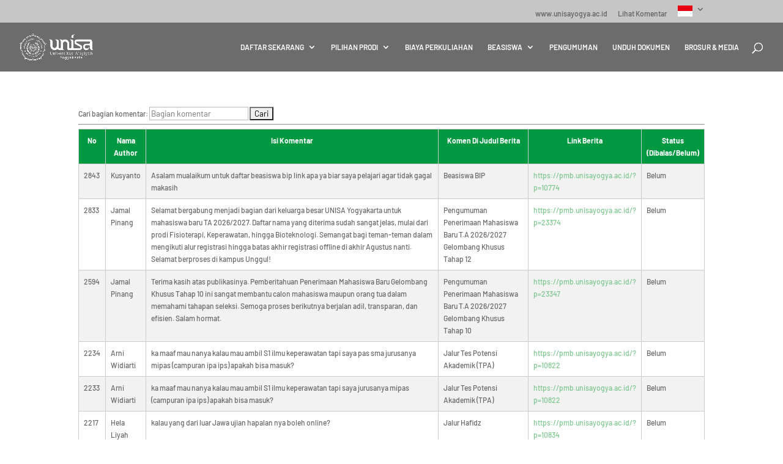

--- FILE ---
content_type: text/css
request_url: https://pmb.unisayogya.ac.id/wp-content/et-cache/1/1/11223/et-divi-dynamic-11223-late.css?ver=1767599488
body_size: 24
content:
@font-face{font-family:ETmodules;font-display:block;src:url(//pmb.unisayogya.ac.id/wp-content/themes/Divi/core/admin/fonts/modules/all/modules.eot);src:url(//pmb.unisayogya.ac.id/wp-content/themes/Divi/core/admin/fonts/modules/all/modules.eot?#iefix) format("embedded-opentype"),url(//pmb.unisayogya.ac.id/wp-content/themes/Divi/core/admin/fonts/modules/all/modules.woff) format("woff"),url(//pmb.unisayogya.ac.id/wp-content/themes/Divi/core/admin/fonts/modules/all/modules.ttf) format("truetype"),url(//pmb.unisayogya.ac.id/wp-content/themes/Divi/core/admin/fonts/modules/all/modules.svg#ETmodules) format("svg");font-weight:400;font-style:normal}

--- FILE ---
content_type: text/css
request_url: https://pmb.unisayogya.ac.id/wp-content/et-cache/1/1/11223/et-divi-dynamic-11223-late.css
body_size: 1
content:
@font-face{font-family:ETmodules;font-display:block;src:url(//pmb.unisayogya.ac.id/wp-content/themes/Divi/core/admin/fonts/modules/all/modules.eot);src:url(//pmb.unisayogya.ac.id/wp-content/themes/Divi/core/admin/fonts/modules/all/modules.eot?#iefix) format("embedded-opentype"),url(//pmb.unisayogya.ac.id/wp-content/themes/Divi/core/admin/fonts/modules/all/modules.woff) format("woff"),url(//pmb.unisayogya.ac.id/wp-content/themes/Divi/core/admin/fonts/modules/all/modules.ttf) format("truetype"),url(//pmb.unisayogya.ac.id/wp-content/themes/Divi/core/admin/fonts/modules/all/modules.svg#ETmodules) format("svg");font-weight:400;font-style:normal}